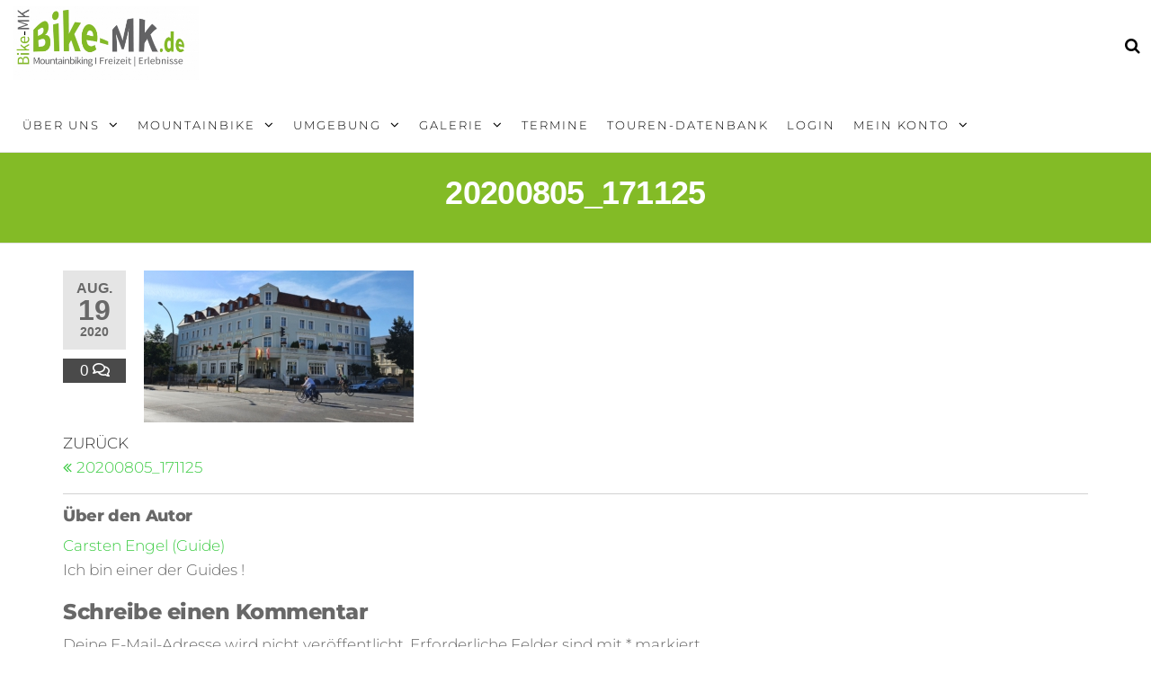

--- FILE ---
content_type: text/html; charset=UTF-8
request_url: https://www.bike-mk.de/20200805_171125/
body_size: 9703
content:
<!DOCTYPE html><html class="no-js" dir="ltr" lang="de" prefix="og: https://ogp.me/ns#"><head><meta http-equiv="content-type" content="text/html; charset=UTF-8" /><meta http-equiv="X-UA-Compatible" content="IE=edge"><meta name="viewport" content="width=device-width, initial-scale=1"><link media="all" href="https://www.bike-mk.de/wp-content/cache/autoptimize/css/autoptimize_4fbe4276c7071435dd522d1c71bf1d87.css" rel="stylesheet"><title>20200805_171125 | Bike-MK</title><meta name="robots" content="max-image-preview:large" /><meta name="author" content="Carsten Engel (Guide)"/><meta name="google-site-verification" content="1Vf3C4o3RW7ikCOnMXRl8gj2ugfJlBgIXiWQYagfv8Q" /><link rel="canonical" href="https://www.bike-mk.de/20200805_171125/" /><meta name="generator" content="All in One SEO (AIOSEO) 4.9.3" /><meta property="og:locale" content="de_DE" /><meta property="og:site_name" content="Bike-MK | Mit dem Mountainbike durchs Sauerland" /><meta property="og:type" content="article" /><meta property="og:title" content="20200805_171125 | Bike-MK" /><meta property="og:url" content="https://www.bike-mk.de/20200805_171125/" /><meta property="og:image" content="https://www.bike-mk.de/wp-content/uploads/2019/03/Logo_Website.jpg" /><meta property="og:image:secure_url" content="https://www.bike-mk.de/wp-content/uploads/2019/03/Logo_Website.jpg" /><meta property="article:published_time" content="2020-08-19T17:17:04+00:00" /><meta property="article:modified_time" content="2020-08-19T17:17:04+00:00" /><meta name="twitter:card" content="summary" /><meta name="twitter:title" content="20200805_171125 | Bike-MK" /><meta name="twitter:image" content="https://www.bike-mk.de/wp-content/uploads/2019/03/Logo_Website.jpg" /> <script type="application/ld+json" class="aioseo-schema">{"@context":"https:\/\/schema.org","@graph":[{"@type":"BreadcrumbList","@id":"https:\/\/www.bike-mk.de\/20200805_171125\/#breadcrumblist","itemListElement":[{"@type":"ListItem","@id":"https:\/\/www.bike-mk.de#listItem","position":1,"name":"Home","item":"https:\/\/www.bike-mk.de","nextItem":{"@type":"ListItem","@id":"https:\/\/www.bike-mk.de\/20200805_171125\/#listItem","name":"20200805_171125"}},{"@type":"ListItem","@id":"https:\/\/www.bike-mk.de\/20200805_171125\/#listItem","position":2,"name":"20200805_171125","previousItem":{"@type":"ListItem","@id":"https:\/\/www.bike-mk.de#listItem","name":"Home"}}]},{"@type":"ItemPage","@id":"https:\/\/www.bike-mk.de\/20200805_171125\/#itempage","url":"https:\/\/www.bike-mk.de\/20200805_171125\/","name":"20200805_171125 | Bike-MK","inLanguage":"de-DE","isPartOf":{"@id":"https:\/\/www.bike-mk.de\/#website"},"breadcrumb":{"@id":"https:\/\/www.bike-mk.de\/20200805_171125\/#breadcrumblist"},"author":{"@id":"https:\/\/www.bike-mk.de\/author\/carsten-engel-guide-2-2-2-2-2-2-2-2-2-2-2-2-2-2\/#author"},"creator":{"@id":"https:\/\/www.bike-mk.de\/author\/carsten-engel-guide-2-2-2-2-2-2-2-2-2-2-2-2-2-2\/#author"},"datePublished":"2020-08-19T19:17:04+02:00","dateModified":"2020-08-19T19:17:04+02:00"},{"@type":"Organization","@id":"https:\/\/www.bike-mk.de\/#organization","name":"Bike-MK","description":"Mit dem Mountainbike durchs Sauerland","url":"https:\/\/www.bike-mk.de\/","telephone":"+491788918440","logo":{"@type":"ImageObject","url":"https:\/\/www.bike-mk.de\/wp-content\/uploads\/2019\/03\/Logo_Website.jpg","@id":"https:\/\/www.bike-mk.de\/20200805_171125\/#organizationLogo","width":800,"height":319},"image":{"@id":"https:\/\/www.bike-mk.de\/20200805_171125\/#organizationLogo"}},{"@type":"Person","@id":"https:\/\/www.bike-mk.de\/author\/carsten-engel-guide-2-2-2-2-2-2-2-2-2-2-2-2-2-2\/#author","url":"https:\/\/www.bike-mk.de\/author\/carsten-engel-guide-2-2-2-2-2-2-2-2-2-2-2-2-2-2\/","name":"Carsten Engel (Guide)","image":{"@type":"ImageObject","@id":"https:\/\/www.bike-mk.de\/20200805_171125\/#authorImage","url":"https:\/\/secure.gravatar.com\/avatar\/9eb53b8268e048e11efc3face0520f034ac6bb524e7b9c8151e0abdb37c121ca?s=96&d=mm&r=g","width":96,"height":96,"caption":"Carsten Engel (Guide)"}},{"@type":"WebSite","@id":"https:\/\/www.bike-mk.de\/#website","url":"https:\/\/www.bike-mk.de\/","name":"Bike-MK","description":"Mit dem Mountainbike durchs Sauerland","inLanguage":"de-DE","publisher":{"@id":"https:\/\/www.bike-mk.de\/#organization"}}]}</script> <link rel='dns-prefetch' href='//widgetlogic.org' /><link rel='dns-prefetch' href='//maxcdn.bootstrapcdn.com' /><link rel="alternate" type="application/rss+xml" title="Bike-MK &raquo; Feed" href="https://www.bike-mk.de/feed/" /><link rel="alternate" type="application/rss+xml" title="Bike-MK &raquo; Kommentar-Feed" href="https://www.bike-mk.de/comments/feed/" /><link rel="alternate" type="application/rss+xml" title="Bike-MK &raquo; Kommentar-Feed zu 20200805_171125" href="https://www.bike-mk.de/feed/?attachment_id=6217" /><link rel="alternate" title="oEmbed (JSON)" type="application/json+oembed" href="https://www.bike-mk.de/wp-json/oembed/1.0/embed?url=https%3A%2F%2Fwww.bike-mk.de%2F20200805_171125%2F" /><link rel="alternate" title="oEmbed (XML)" type="text/xml+oembed" href="https://www.bike-mk.de/wp-json/oembed/1.0/embed?url=https%3A%2F%2Fwww.bike-mk.de%2F20200805_171125%2F&#038;format=xml" /><link rel='stylesheet' id='elementor-post-194-css' href='https://www.bike-mk.de/wp-content/cache/autoptimize/css/autoptimize_single_6af7c6da172565459abf9c4182bdccdb.css?ver=1769356302' type='text/css' media='all' /><link rel='stylesheet' id='sb-font-awesome-css' href='https://maxcdn.bootstrapcdn.com/font-awesome/4.7.0/css/font-awesome.min.css?ver=6.9' type='text/css' media='all' /><link rel='stylesheet' id='kirki-styles-css' href='https://www.bike-mk.de?action=kirki-styles&#038;ver=4.0' type='text/css' media='all' /> <script type="text/javascript" src="https://www.bike-mk.de/wp-includes/js/jquery/jquery.min.js?ver=3.7.1" id="jquery-core-js"></script> <link rel="https://api.w.org/" href="https://www.bike-mk.de/wp-json/" /><link rel="alternate" title="JSON" type="application/json" href="https://www.bike-mk.de/wp-json/wp/v2/media/6217" /><link rel="EditURI" type="application/rsd+xml" title="RSD" href="https://www.bike-mk.de/xmlrpc.php?rsd" /><meta name="generator" content="WordPress 6.9" /><link rel='shortlink' href='https://www.bike-mk.de/?p=6217' />  <script type="text/javascript">pp_oppp=false;
pb_options={"fullscreen":true,"fade":true,"animate":true,"shadow":true,"width":"640px","height":"480px","style":{"box":"pb-light","overlay":"pb-light-overlay"},"galleries":false,"resize":1};</script>  <script>document.documentElement.className = document.documentElement.className.replace( 'no-js', 'js' );</script> <meta name="generator" content="Elementor 3.34.2; features: additional_custom_breakpoints; settings: css_print_method-external, google_font-enabled, font_display-auto"><style type="text/css" id="futurio-header-css">.site-header {
					background-image: url(https://www.bike-mk.de/wp-content/uploads/2019/03/cropped-IMG_20171001_170618.jpg);
					background-repeat: no-repeat;
					background-position: 50% 50%;
					-webkit-background-size: cover;
					-moz-background-size:    cover;
					-o-background-size:      cover;
					background-size:         cover;
				}
								.site-title,
				.site-description {
					position: absolute;
					clip: rect(1px, 1px, 1px, 1px);
				}</style><link rel="icon" href="https://www.bike-mk.de/wp-content/uploads/2019/03/cropped-Logo_Website-32x32.jpg" sizes="32x32" /><link rel="icon" href="https://www.bike-mk.de/wp-content/uploads/2019/03/cropped-Logo_Website-192x192.jpg" sizes="192x192" /><link rel="apple-touch-icon" href="https://www.bike-mk.de/wp-content/uploads/2019/03/cropped-Logo_Website-180x180.jpg" /><meta name="msapplication-TileImage" content="https://www.bike-mk.de/wp-content/uploads/2019/03/cropped-Logo_Website-270x270.jpg" /></head><body id="blog" class="attachment wp-singular attachment-template-default single single-attachment postid-6217 attachmentid-6217 attachment-jpeg wp-custom-logo wp-theme-futurio futurio-content-1170 sidebar-sticky elementor-default elementor-kit-5609"> <a class="skip-link screen-reader-text" href="#site-content">Zum Inhalt springen</a><div class="page-wrap"><div class="main-menu"><nav id="site-navigation" class="navbar navbar-default nav-pos-left"><div class="container-fluid"><div class="navbar-header"><div class="site-heading navbar-brand heading-menu" ><div class="site-branding-logo"> <a href="https://www.bike-mk.de/" class="custom-logo-link" rel="home"><img fetchpriority="high" width="800" height="319" src="https://www.bike-mk.de/wp-content/uploads/2019/03/Logo_Website.jpg" class="custom-logo" alt="Bike-MK" decoding="async" srcset="https://www.bike-mk.de/wp-content/uploads/2019/03/Logo_Website.jpg 800w, https://www.bike-mk.de/wp-content/uploads/2019/03/Logo_Website-300x120.jpg 300w, https://www.bike-mk.de/wp-content/uploads/2019/03/Logo_Website-768x307.jpg 768w, https://www.bike-mk.de/wp-content/uploads/2019/03/Logo_Website-1024x409.jpg 1024w" sizes="(max-width: 800px) 100vw, 800px" /></a></div><div class="site-branding-text"><p class="site-title"><a href="https://www.bike-mk.de/" rel="home">Bike-MK</a></p><p class="site-description"> Mit dem Mountainbike durchs Sauerland</p></div></div></div><div class="nav navbar-nav navbar-right icons-menu-right"><div class="top-search-icon"> <i class="fa fa-search"></i><div class="top-search-box"><form role="search" method="get" class="search-form" action="https://www.bike-mk.de/"> <label> <span class="screen-reader-text">Suche nach:</span> <input type="search" class="search-field" placeholder="Suchen …" value="" name="s" /> </label> <input type="submit" class="search-submit" value="Suchen" /></form></div></div></div> <a href="#" id="main-menu-panel" class="open-panel" data-panel="main-menu-panel"> <span></span> <span></span> <span></span><div class="brand-absolute visible-xs">Menü</div> </a><div class="menu-container"><ul id="menu-home-menu" class="nav navbar-nav navbar-left"><li itemscope="itemscope" itemtype="https://www.schema.org/SiteNavigationElement" id="menu-item-386" class="menu-item menu-item-type-post_type menu-item-object-page menu-item-has-children dropdown menu-item-386 nav-item"><a title="Über uns" href="https://www.bike-mk.de/ueber-uns/" data-toggle="dropdown" aria-haspopup="true" aria-expanded="false" class="dropdown-toggle nav-link" id="menu-item-dropdown-386">Über uns</a><ul class="dropdown-menu" aria-labelledby="menu-item-dropdown-386" role="menu"><li itemscope="itemscope" itemtype="https://www.schema.org/SiteNavigationElement" id="menu-item-387" class="menu-item menu-item-type-post_type menu-item-object-page menu-item-387 nav-item"><a title="Die Idee" href="https://www.bike-mk.de/ueber-uns/die-idee/" class="dropdown-item">Die Idee</a></li><li itemscope="itemscope" itemtype="https://www.schema.org/SiteNavigationElement" id="menu-item-388" class="menu-item menu-item-type-post_type menu-item-object-page menu-item-388 nav-item"><a title="Teambekleidung" href="https://www.bike-mk.de/ueber-uns/teambekleidung/" class="dropdown-item">Teambekleidung</a></li><li itemscope="itemscope" itemtype="https://www.schema.org/SiteNavigationElement" id="menu-item-389" class="menu-item menu-item-type-post_type menu-item-object-page menu-item-389 nav-item"><a title="Verhaltensregeln" href="https://www.bike-mk.de/ueber-uns/verhaltensregeln/" class="dropdown-item">Verhaltensregeln</a></li><li itemscope="itemscope" itemtype="https://www.schema.org/SiteNavigationElement" id="menu-item-454" class="menu-item menu-item-type-post_type menu-item-object-page menu-item-454 nav-item"><a title="Bike-MK in den Medien" href="https://www.bike-mk.de/medienspiegel/" class="dropdown-item">Bike-MK in den Medien</a></li></ul></li><li itemscope="itemscope" itemtype="https://www.schema.org/SiteNavigationElement" id="menu-item-390" class="menu-item menu-item-type-post_type menu-item-object-page menu-item-has-children dropdown menu-item-390 nav-item"><a title="Mountainbike" href="https://www.bike-mk.de/mountainbike/" data-toggle="dropdown" aria-haspopup="true" aria-expanded="false" class="dropdown-toggle nav-link" id="menu-item-dropdown-390">Mountainbike</a><ul class="dropdown-menu" aria-labelledby="menu-item-dropdown-390" role="menu"><li itemscope="itemscope" itemtype="https://www.schema.org/SiteNavigationElement" id="menu-item-391" class="menu-item menu-item-type-post_type menu-item-object-page menu-item-391 nav-item"><a title="Einstufung" href="https://www.bike-mk.de/mountainbike/einstufung/" class="dropdown-item">Einstufung</a></li><li itemscope="itemscope" itemtype="https://www.schema.org/SiteNavigationElement" id="menu-item-392" class="menu-item menu-item-type-post_type menu-item-object-page menu-item-392 nav-item"><a title="Ausstattung" href="https://www.bike-mk.de/mountainbike/ausstattung/" class="dropdown-item">Ausstattung</a></li><li itemscope="itemscope" itemtype="https://www.schema.org/SiteNavigationElement" id="menu-item-393" class="menu-item menu-item-type-post_type menu-item-object-page menu-item-393 nav-item"><a title="GPS-Daten" href="https://www.bike-mk.de/mountainbike/gps-daten/" class="dropdown-item">GPS-Daten</a></li><li itemscope="itemscope" itemtype="https://www.schema.org/SiteNavigationElement" id="menu-item-394" class="menu-item menu-item-type-post_type menu-item-object-page menu-item-394 nav-item"><a title="Planung &#038; Vorbereitung" href="https://www.bike-mk.de/mountainbike/planung-vorbereitung/" class="dropdown-item">Planung &#038; Vorbereitung</a></li><li itemscope="itemscope" itemtype="https://www.schema.org/SiteNavigationElement" id="menu-item-395" class="menu-item menu-item-type-post_type menu-item-object-page menu-item-395 nav-item"><a title="Verleih GPS-Geräte" href="https://www.bike-mk.de/mountainbike/verleih-gps-geraete/" class="dropdown-item">Verleih GPS-Geräte</a></li><li itemscope="itemscope" itemtype="https://www.schema.org/SiteNavigationElement" id="menu-item-396" class="menu-item menu-item-type-post_type menu-item-object-page menu-item-396 nav-item"><a title="Ausrüstung" href="https://www.bike-mk.de/mountainbike/ausruestung/" class="dropdown-item">Ausrüstung</a></li><li itemscope="itemscope" itemtype="https://www.schema.org/SiteNavigationElement" id="menu-item-397" class="menu-item menu-item-type-post_type menu-item-object-page menu-item-397 nav-item"><a title="Garmin &#038; OSM" href="https://www.bike-mk.de/mountainbike/garmin-osm/" class="dropdown-item">Garmin &#038; OSM</a></li><li itemscope="itemscope" itemtype="https://www.schema.org/SiteNavigationElement" id="menu-item-398" class="menu-item menu-item-type-post_type menu-item-object-page menu-item-398 nav-item"><a title="Fahrradgröße" href="https://www.bike-mk.de/mountainbike/fahrradgroesse/" class="dropdown-item">Fahrradgröße</a></li></ul></li><li itemscope="itemscope" itemtype="https://www.schema.org/SiteNavigationElement" id="menu-item-400" class="menu-item menu-item-type-post_type menu-item-object-page menu-item-has-children dropdown menu-item-400 nav-item"><a title="Umgebung" href="https://www.bike-mk.de/umgebung/" data-toggle="dropdown" aria-haspopup="true" aria-expanded="false" class="dropdown-toggle nav-link" id="menu-item-dropdown-400">Umgebung</a><ul class="dropdown-menu" aria-labelledby="menu-item-dropdown-400" role="menu"><li itemscope="itemscope" itemtype="https://www.schema.org/SiteNavigationElement" id="menu-item-401" class="menu-item menu-item-type-post_type menu-item-object-page menu-item-401 nav-item"><a title="Herscheid" href="https://www.bike-mk.de/touren/herscheid/" class="dropdown-item">Herscheid</a></li><li itemscope="itemscope" itemtype="https://www.schema.org/SiteNavigationElement" id="menu-item-7518" class="menu-item menu-item-type-post_type menu-item-object-page menu-item-7518 nav-item"><a title="Webcam" href="https://www.bike-mk.de/umgebung/webcam/" class="dropdown-item">Webcam</a></li><li itemscope="itemscope" itemtype="https://www.schema.org/SiteNavigationElement" id="menu-item-402" class="menu-item menu-item-type-post_type menu-item-object-page menu-item-402 nav-item"><a title="Gastronomie" href="https://www.bike-mk.de/touren/gastronomie/" class="dropdown-item">Gastronomie</a></li><li itemscope="itemscope" itemtype="https://www.schema.org/SiteNavigationElement" id="menu-item-403" class="menu-item menu-item-type-post_type menu-item-object-page menu-item-403 nav-item"><a title="Sehenswertes" href="https://www.bike-mk.de/touren/sehenswertes/" class="dropdown-item">Sehenswertes</a></li><li itemscope="itemscope" itemtype="https://www.schema.org/SiteNavigationElement" id="menu-item-404" class="menu-item menu-item-type-post_type menu-item-object-page menu-item-404 nav-item"><a title="Geocaching" href="https://www.bike-mk.de/touren/geocaching/" class="dropdown-item">Geocaching</a></li></ul></li><li itemscope="itemscope" itemtype="https://www.schema.org/SiteNavigationElement" id="menu-item-405" class="menu-item menu-item-type-post_type menu-item-object-page menu-item-has-children dropdown menu-item-405 nav-item"><a title="Galerie" href="https://www.bike-mk.de/galerie/" data-toggle="dropdown" aria-haspopup="true" aria-expanded="false" class="dropdown-toggle nav-link" id="menu-item-dropdown-405">Galerie</a><ul class="dropdown-menu" aria-labelledby="menu-item-dropdown-405" role="menu"><li itemscope="itemscope" itemtype="https://www.schema.org/SiteNavigationElement" id="menu-item-8082" class="menu-item menu-item-type-custom menu-item-object-custom menu-item-8082 nav-item"><a title="Fotos" href="https://www.bike-mk.de/galerie/fotos/" class="dropdown-item">Fotos</a></li><li itemscope="itemscope" itemtype="https://www.schema.org/SiteNavigationElement" id="menu-item-407" class="menu-item menu-item-type-post_type menu-item-object-page menu-item-407 nav-item"><a title="Videos" href="https://www.bike-mk.de/galerie/videos/" class="dropdown-item">Videos</a></li><li itemscope="itemscope" itemtype="https://www.schema.org/SiteNavigationElement" id="menu-item-7156" class="menu-item menu-item-type-post_type menu-item-object-page menu-item-7156 nav-item"><a title="Medienspiegel" href="https://www.bike-mk.de/medienspiegel/" class="dropdown-item">Medienspiegel</a></li></ul></li><li itemscope="itemscope" itemtype="https://www.schema.org/SiteNavigationElement" id="menu-item-9769" class="menu-item menu-item-type-post_type menu-item-object-page menu-item-9769 nav-item"><a title="Termine" href="https://www.bike-mk.de/ueber-uns/termine-touren/" class="nav-link">Termine</a></li><li itemscope="itemscope" itemtype="https://www.schema.org/SiteNavigationElement" id="menu-item-399" class="menu-item menu-item-type-post_type menu-item-object-page menu-item-399 nav-item"><a title="Touren-Datenbank" href="https://www.bike-mk.de/touren/" class="nav-link">Touren-Datenbank</a></li><li itemscope="itemscope" itemtype="https://www.schema.org/SiteNavigationElement" id="menu-item-4325" class="menu-item menu-item-type-post_type menu-item-object-page menu-item-4325 nav-item"><a title="Login" href="https://www.bike-mk.de/login/" class="nav-link">Login</a></li><li itemscope="itemscope" itemtype="https://www.schema.org/SiteNavigationElement" id="menu-item-4343" class="menu-item menu-item-type-post_type menu-item-object-page menu-item-has-children dropdown menu-item-4343 nav-item"><a title="Mein Konto" href="https://www.bike-mk.de/mein-konto/" data-toggle="dropdown" aria-haspopup="true" aria-expanded="false" class="dropdown-toggle nav-link" id="menu-item-dropdown-4343">Mein Konto</a><ul class="dropdown-menu" aria-labelledby="menu-item-dropdown-4343" role="menu"><li itemscope="itemscope" itemtype="https://www.schema.org/SiteNavigationElement" id="menu-item-4337" class="menu-item menu-item-type-post_type menu-item-object-page menu-item-4337 nav-item"><a title="Mein Profil" href="https://www.bike-mk.de/user/" class="dropdown-item">Mein Profil</a></li><li itemscope="itemscope" itemtype="https://www.schema.org/SiteNavigationElement" id="menu-item-4336" class="menu-item menu-item-type-post_type menu-item-object-page menu-item-4336 nav-item"><a title="Meine Veranstaltungen" href="https://www.bike-mk.de/termine/meine-veranstaltungen/" class="dropdown-item">Meine Veranstaltungen</a></li><li itemscope="itemscope" itemtype="https://www.schema.org/SiteNavigationElement" id="menu-item-4333" class="menu-item menu-item-type-post_type menu-item-object-page menu-item-4333 nav-item"><a title="Logout" href="https://www.bike-mk.de/logout/" class="dropdown-item">Logout</a></li></ul></li></ul></div></div></nav></div><div id="site-content"></div><div class="full-head-img container-fluid"><h1 class="single-title container text-center"> 20200805_171125</h1></div><div class="container main-container" role="main"><div class="page-area"><div class="row"><article class="col-md-12 "><div class="post-6217 attachment type-attachment status-inherit hentry"><div class="futurio-content single-content"><div class="single-entry-summary"><div class="content-date-comments"><div class="date-meta"> <span class="posted-date-month"> Aug. </span> <span class="posted-date-day"> 19 </span> <span class="posted-date-year"> 2020 </span></div><div class="comments-meta coments-commented"> <a href="https://www.bike-mk.de/20200805_171125/#comments" rel="nofollow" title="Kommentar zu 20200805_171125"> 0 </a> <i class="fa fa-comments-o"></i></div></div><p class="attachment"><a href='https://www.bike-mk.de/wp-content/uploads/2020/08/20200805_171125-scaled.jpg'><noscript><img decoding="async" width="300" height="169" src="https://www.bike-mk.de/wp-content/uploads/2020/08/20200805_171125-300x169.jpg" class="attachment-medium size-medium" alt="" srcset="https://www.bike-mk.de/wp-content/uploads/2020/08/20200805_171125-300x169.jpg 300w, https://www.bike-mk.de/wp-content/uploads/2020/08/20200805_171125-500x281.jpg 500w, https://www.bike-mk.de/wp-content/uploads/2020/08/20200805_171125-768x432.jpg 768w, https://www.bike-mk.de/wp-content/uploads/2020/08/20200805_171125-1536x864.jpg 1536w, https://www.bike-mk.de/wp-content/uploads/2020/08/20200805_171125-2048x1152.jpg 2048w, https://www.bike-mk.de/wp-content/uploads/2020/08/20200805_171125-720x405.jpg 720w, https://www.bike-mk.de/wp-content/uploads/2020/08/20200805_171125-scaled.jpg 800w" sizes="(max-width: 300px) 100vw, 300px" /></noscript><img decoding="async" width="300" height="169" src='data:image/svg+xml,%3Csvg%20xmlns=%22http://www.w3.org/2000/svg%22%20viewBox=%220%200%20300%20169%22%3E%3C/svg%3E' data-src="https://www.bike-mk.de/wp-content/uploads/2020/08/20200805_171125-300x169.jpg" class="lazyload attachment-medium size-medium" alt="" data-srcset="https://www.bike-mk.de/wp-content/uploads/2020/08/20200805_171125-300x169.jpg 300w, https://www.bike-mk.de/wp-content/uploads/2020/08/20200805_171125-500x281.jpg 500w, https://www.bike-mk.de/wp-content/uploads/2020/08/20200805_171125-768x432.jpg 768w, https://www.bike-mk.de/wp-content/uploads/2020/08/20200805_171125-1536x864.jpg 1536w, https://www.bike-mk.de/wp-content/uploads/2020/08/20200805_171125-2048x1152.jpg 2048w, https://www.bike-mk.de/wp-content/uploads/2020/08/20200805_171125-720x405.jpg 720w, https://www.bike-mk.de/wp-content/uploads/2020/08/20200805_171125-scaled.jpg 800w" data-sizes="(max-width: 300px) 100vw, 300px" /></a></p></div><nav class="navigation post-navigation" aria-label="Beiträge"><h2 class="screen-reader-text">Beitragsnavigation</h2><div class="nav-links"><div class="nav-previous"><a href="https://www.bike-mk.de/20200805_171125/" rel="prev"><span class="screen-reader-text">Vorheriger Beitrag</span><span aria-hidden="true" class="nav-subtitle">Zurück</span> <span class="nav-title"><span class="nav-title-icon-wrapper"><i class="fa fa-angle-double-left" aria-hidden="true"></i></span>20200805_171125</span></a></div></div></nav><div class="single-footer"><div class="postauthor-container"><div class="postauthor-title"><h4 class="about"> Über den Autor</h4><div class=""> <span class="fn"> <a href="https://www.bike-mk.de/author/carsten-engel-guide-2-2-2-2-2-2-2-2-2-2-2-2-2-2/" title="Beiträge von Carsten Engel (Guide)" rel="author">Carsten Engel (Guide)</a> </span></div></div><div class="postauthor-content"><p> Ich bin einer der Guides !</p></div></div><div id="comments" class="comments-template"><div id="respond" class="comment-respond"><h3 id="reply-title" class="comment-reply-title">Schreibe einen Kommentar <small><a rel="nofollow" id="cancel-comment-reply-link" href="/20200805_171125/#respond" style="display:none;">Antwort abbrechen</a></small></h3><form action="https://www.bike-mk.de/wp-comments-post.php" method="post" id="commentform" class="comment-form"><input type="hidden" autocomplete="off" autocorrect="off" name="WzVWv-uhb-qA-H-U-YRg" value="" /><p class="comment-notes"><span id="email-notes">Deine E-Mail-Adresse wird nicht veröffentlicht.</span> <span class="required-field-message">Erforderliche Felder sind mit <span class="required">*</span> markiert</span></p><p class="comment-form-comment"><label for="comment">Kommentar <span class="required">*</span></label><textarea id="comment" name="comment" cols="45" rows="8" maxlength="65525" required="required"></textarea></p><p class="comment-form-author"><label for="author">Name <span class="required">*</span></label> <input id="author" name="author" type="text" value="" size="30" maxlength="245" autocomplete="name" required="required" /></p><p class="comment-form-email"><label for="email">E-Mail-Adresse <span class="required">*</span></label> <input id="email" name="email" type="text" value="" size="30" maxlength="100" aria-describedby="email-notes" autocomplete="email" required="required" /></p><p class="comment-form-url"><label for="url">Website</label> <input id="url" name="url" type="text" value="" size="30" maxlength="200" autocomplete="url" /></p><p class="comment-form-cookies-consent"><input id="wp-comment-cookies-consent" name="wp-comment-cookies-consent" type="checkbox" value="yes" /> <label for="wp-comment-cookies-consent">Meinen Namen, meine E-Mail-Adresse und meine Website in diesem Browser für die nächste Kommentierung speichern.</label></p><p class="form-submit"><input name="submit" type="submit" id="submit" class="submit" value="Kommentar abschicken" /> <input type='hidden' name='comment_post_ID' value='6217' id='comment_post_ID' /> <input type='hidden' name='comment_parent' id='comment_parent' value='0' /></p></form></div></div></div></div></div></article></div></div></div><footer id="colophon" class="elementor-footer-credits"><div data-elementor-type="section" data-elementor-id="194" class="elementor elementor-194"><section class="elementor-section elementor-top-section elementor-element elementor-element-59f324c5 elementor-section-full_width elementor-section-height-default elementor-section-height-default" data-id="59f324c5" data-element_type="section" data-settings="{&quot;background_background&quot;:&quot;classic&quot;}"><div class="elementor-background-overlay"></div><div class="elementor-container elementor-column-gap-default"><div class="elementor-column elementor-col-100 elementor-top-column elementor-element elementor-element-7b3babc1" data-id="7b3babc1" data-element_type="column" data-settings="{&quot;background_background&quot;:&quot;slideshow&quot;,&quot;background_slideshow_gallery&quot;:[],&quot;background_slideshow_loop&quot;:&quot;yes&quot;,&quot;background_slideshow_slide_duration&quot;:5000,&quot;background_slideshow_slide_transition&quot;:&quot;fade&quot;,&quot;background_slideshow_transition_duration&quot;:500}"><div class="elementor-widget-wrap elementor-element-populated"><section class="elementor-section elementor-inner-section elementor-element elementor-element-23c19427 elementor-section-boxed elementor-section-height-default elementor-section-height-default" data-id="23c19427" data-element_type="section"><div class="elementor-container elementor-column-gap-default"><div class="elementor-column elementor-col-33 elementor-inner-column elementor-element elementor-element-0a571e2" data-id="0a571e2" data-element_type="column"><div class="elementor-widget-wrap elementor-element-populated"><div class="elementor-element elementor-element-cd574c5 elementor-widget elementor-widget-heading" data-id="cd574c5" data-element_type="widget" data-widget_type="heading.default"><div class="elementor-widget-container"><h4 class="elementor-heading-title elementor-size-default">Folge uns</h4></div></div><div class="elementor-element elementor-element-2b41485 elementor-shape-circle e-grid-align-left elementor-grid-0 elementor-widget elementor-widget-social-icons" data-id="2b41485" data-element_type="widget" data-widget_type="social-icons.default"><div class="elementor-widget-container"><div class="elementor-social-icons-wrapper elementor-grid" role="list"> <span class="elementor-grid-item" role="listitem"> <a class="elementor-icon elementor-social-icon elementor-social-icon-facebook elementor-repeater-item-9758c9c" href="https://www.facebook.com/groups/BikeMK" target="_blank"> <span class="elementor-screen-only">Facebook</span> <i class="fa fa-facebook" aria-hidden="true"></i> </a> </span> <span class="elementor-grid-item" role="listitem"> <a class="elementor-icon elementor-social-icon elementor-social-icon-youtube elementor-repeater-item-82b3bad" href="https://www.youtube.com/channel/UCQMHDxu2HlOEfNTmwewxQ-Q/search?query=bike+mk" target="_blank"> <span class="elementor-screen-only">Youtube</span> <i class="fa fa-youtube" aria-hidden="true"></i> </a> </span></div></div></div></div></div><div class="elementor-column elementor-col-33 elementor-inner-column elementor-element elementor-element-5c50e35d" data-id="5c50e35d" data-element_type="column"><div class="elementor-widget-wrap elementor-element-populated"><div class="elementor-element elementor-element-5b482d30 elementor-widget elementor-widget-heading" data-id="5b482d30" data-element_type="widget" data-widget_type="heading.default"><div class="elementor-widget-container"><h4 class="elementor-heading-title elementor-size-default"><a href="http://bike-mk.de/impressum">Impressum</a></h4></div></div></div></div><div class="elementor-column elementor-col-33 elementor-inner-column elementor-element elementor-element-25e77ab9" data-id="25e77ab9" data-element_type="column"><div class="elementor-widget-wrap elementor-element-populated"><div class="elementor-element elementor-element-2dfea9c1 elementor-widget elementor-widget-heading" data-id="2dfea9c1" data-element_type="widget" data-widget_type="heading.default"><div class="elementor-widget-container"><h4 class="elementor-heading-title elementor-size-default"><a href="http://bike-mk.de/datenschutz">Datenschutz</a></h4></div></div></div></div></div></section></div></div></div></section></div></footer></div> <a href="javascript:" id="return-to-top"><i class="fa fa-arrow-up"></i></a><div class="middle-cart"><div id="middle-cart-overlay"></div><div class="center-cart-middle text-center"><div id="middle-cart-close" class="fa fa-times"></div></div></div> <script type="speculationrules">{"prefetch":[{"source":"document","where":{"and":[{"href_matches":"/*"},{"not":{"href_matches":["/wp-*.php","/wp-admin/*","/wp-content/uploads/*","/wp-content/*","/wp-content/plugins/*","/wp-content/themes/futurio/*","/*\\?(.+)"]}},{"not":{"selector_matches":"a[rel~=\"nofollow\"]"}},{"not":{"selector_matches":".no-prefetch, .no-prefetch a"}}]},"eagerness":"conservative"}]}</script>  <script type="text/javascript">var cffajaxurl = "https://www.bike-mk.de/wp-admin/admin-ajax.php";
var cfflinkhashtags = "true";</script> <script type="text/javascript">panopress.imagebox();</script> <script>const lazyloadRunObserver = () => {
					const lazyloadBackgrounds = document.querySelectorAll( `.e-con.e-parent:not(.e-lazyloaded)` );
					const lazyloadBackgroundObserver = new IntersectionObserver( ( entries ) => {
						entries.forEach( ( entry ) => {
							if ( entry.isIntersecting ) {
								let lazyloadBackground = entry.target;
								if( lazyloadBackground ) {
									lazyloadBackground.classList.add( 'e-lazyloaded' );
								}
								lazyloadBackgroundObserver.unobserve( entry.target );
							}
						});
					}, { rootMargin: '200px 0px 200px 0px' } );
					lazyloadBackgrounds.forEach( ( lazyloadBackground ) => {
						lazyloadBackgroundObserver.observe( lazyloadBackground );
					} );
				};
				const events = [
					'DOMContentLoaded',
					'elementor/lazyload/observe',
				];
				events.forEach( ( event ) => {
					document.addEventListener( event, lazyloadRunObserver );
				} );</script> <noscript><style>.lazyload{display:none;}</style></noscript><script data-noptimize="1">window.lazySizesConfig=window.lazySizesConfig||{};window.lazySizesConfig.loadMode=1;</script><script async data-noptimize="1" src='https://www.bike-mk.de/wp-content/plugins/autoptimize/classes/external/js/lazysizes.min.js?ao_version=3.1.14'></script><script type="text/javascript">!function(t,e){"use strict";function n(){if(!a){a=!0;for(var t=0;t<d.length;t++)d[t].fn.call(window,d[t].ctx);d=[]}}function o(){"complete"===document.readyState&&n()}t=t||"docReady",e=e||window;var d=[],a=!1,c=!1;e[t]=function(t,e){return a?void setTimeout(function(){t(e)},1):(d.push({fn:t,ctx:e}),void("complete"===document.readyState||!document.attachEvent&&"interactive"===document.readyState?setTimeout(n,1):c||(document.addEventListener?(document.addEventListener("DOMContentLoaded",n,!1),window.addEventListener("load",n,!1)):(document.attachEvent("onreadystatechange",o),window.attachEvent("onload",n)),c=!0)))}}("wpBruiserDocReady",window);
			(function(){var wpbrLoader = (function(){var g=document,b=g.createElement('script'),c=g.scripts[0];b.async=1;b.src='https://www.bike-mk.de/?gdbc-client=3.1.43-'+(new Date()).getTime();c.parentNode.insertBefore(b,c);});wpBruiserDocReady(wpbrLoader);window.onunload=function(){};window.addEventListener('pageshow',function(event){if(event.persisted){(typeof window.WPBruiserClient==='undefined')?wpbrLoader():window.WPBruiserClient.requestTokens();}},false);})();</script> <link rel='stylesheet' id='elementor-post-5609-css' href='https://www.bike-mk.de/wp-content/cache/autoptimize/css/autoptimize_single_7ee95251debbf5e296e8c2320ffdfc4d.css?ver=1769356302' type='text/css' media='all' /> <script type="text/javascript" src="https://widgetlogic.org/v2/js/data.js?t=1769342400&amp;ver=6.0.8" id="widget-logic_live_match_widget-js"></script> <script type="text/javascript" id="cffscripts-js-extra">var cffOptions = {"placeholder":"https://www.bike-mk.de/wp-content/plugins/custom-facebook-feed/assets/img/placeholder.png"};
//# sourceURL=cffscripts-js-extra</script> <script type="text/javascript" id="elementor-frontend-js-extra">var uael_particles_script = {"uael_particles_url":"https://www.bike-mk.de/wp-content/plugins/futurio-pro/lib/ultimate-elementor/assets/min-js/uael-particles.min.js","particles_url":"https://www.bike-mk.de/wp-content/plugins/futurio-pro/lib/ultimate-elementor/assets/lib/particles/particles.min.js","snowflakes_image":"https://www.bike-mk.de/wp-content/plugins/futurio-pro/lib/ultimate-elementor/assets/img/snowflake.svg","gift":"https://www.bike-mk.de/wp-content/plugins/futurio-pro/lib/ultimate-elementor/assets/img/gift.png","tree":"https://www.bike-mk.de/wp-content/plugins/futurio-pro/lib/ultimate-elementor/assets/img/tree.png","skull":"https://www.bike-mk.de/wp-content/plugins/futurio-pro/lib/ultimate-elementor/assets/img/skull.png","ghost":"https://www.bike-mk.de/wp-content/plugins/futurio-pro/lib/ultimate-elementor/assets/img/ghost.png","moon":"https://www.bike-mk.de/wp-content/plugins/futurio-pro/lib/ultimate-elementor/assets/img/moon.png","bat":"https://www.bike-mk.de/wp-content/plugins/futurio-pro/lib/ultimate-elementor/assets/img/bat.png","pumpkin":"https://www.bike-mk.de/wp-content/plugins/futurio-pro/lib/ultimate-elementor/assets/img/pumpkin.png"};
//# sourceURL=elementor-frontend-js-extra</script> <script type="text/javascript" id="elementor-frontend-js-before">var elementorFrontendConfig = {"environmentMode":{"edit":false,"wpPreview":false,"isScriptDebug":false},"i18n":{"shareOnFacebook":"Auf Facebook teilen","shareOnTwitter":"Auf Twitter teilen","pinIt":"Anheften","download":"Download","downloadImage":"Bild downloaden","fullscreen":"Vollbild","zoom":"Zoom","share":"Teilen","playVideo":"Video abspielen","previous":"Zur\u00fcck","next":"Weiter","close":"Schlie\u00dfen","a11yCarouselPrevSlideMessage":"Vorheriger Slide","a11yCarouselNextSlideMessage":"N\u00e4chster Slide","a11yCarouselFirstSlideMessage":"This is the first slide","a11yCarouselLastSlideMessage":"This is the last slide","a11yCarouselPaginationBulletMessage":"Go to slide"},"is_rtl":false,"breakpoints":{"xs":0,"sm":480,"md":768,"lg":1025,"xl":1440,"xxl":1600},"responsive":{"breakpoints":{"mobile":{"label":"Mobil Hochformat","value":767,"default_value":767,"direction":"max","is_enabled":true},"mobile_extra":{"label":"Mobil Querformat","value":880,"default_value":880,"direction":"max","is_enabled":false},"tablet":{"label":"Tablet Hochformat","value":1024,"default_value":1024,"direction":"max","is_enabled":true},"tablet_extra":{"label":"Tablet Querformat","value":1200,"default_value":1200,"direction":"max","is_enabled":false},"laptop":{"label":"Laptop","value":1366,"default_value":1366,"direction":"max","is_enabled":false},"widescreen":{"label":"Breitbild","value":2400,"default_value":2400,"direction":"min","is_enabled":false}},"hasCustomBreakpoints":false},"version":"3.34.2","is_static":false,"experimentalFeatures":{"additional_custom_breakpoints":true,"home_screen":true,"global_classes_should_enforce_capabilities":true,"e_variables":true,"cloud-library":true,"e_opt_in_v4_page":true,"e_interactions":true,"e_editor_one":true,"import-export-customization":true},"urls":{"assets":"https:\/\/www.bike-mk.de\/wp-content\/plugins\/elementor\/assets\/","ajaxurl":"https:\/\/www.bike-mk.de\/wp-admin\/admin-ajax.php","uploadUrl":"https:\/\/www.bike-mk.de\/wp-content\/uploads"},"nonces":{"floatingButtonsClickTracking":"94b9b8d1a3"},"swiperClass":"swiper","settings":{"page":[],"editorPreferences":[]},"kit":{"active_breakpoints":["viewport_mobile","viewport_tablet"],"global_image_lightbox":"yes","lightbox_enable_counter":"yes","lightbox_enable_fullscreen":"yes","lightbox_enable_zoom":"yes","lightbox_enable_share":"yes","lightbox_title_src":"title","lightbox_description_src":"description"},"post":{"id":6217,"title":"20200805_171125%20%7C%20Bike-MK","excerpt":"","featuredImage":false}};
//# sourceURL=elementor-frontend-js-before</script> <script type="text/javascript" id="elementor-frontend-js-after">window.scope_array = [];
								window.backend = 0;
								jQuery.cachedScript = function( url, options ) {
									// Allow user to set any option except for dataType, cache, and url.
									options = jQuery.extend( options || {}, {
										dataType: "script",
										cache: true,
										url: url
									});
									// Return the jqXHR object so we can chain callbacks.
									return jQuery.ajax( options );
								};
							    jQuery( window ).on( "elementor/frontend/init", function() {
									elementorFrontend.hooks.addAction( "frontend/element_ready/global", function( $scope, $ ){
										if ( "undefined" == typeof $scope ) {
												return;
										}
										if ( $scope.hasClass( "uael-particle-yes" ) ) {
											window.scope_array.push( $scope );
											$scope.find(".uael-particle-wrapper").addClass("js-is-enabled");
										}else{
											return;
										}
										if(elementorFrontend.isEditMode() && $scope.find(".uael-particle-wrapper").hasClass("js-is-enabled") && window.backend == 0 ){
											var uael_url = uael_particles_script.uael_particles_url;

											jQuery.cachedScript( uael_url );
											window.backend = 1;
										}else if(elementorFrontend.isEditMode()){
											var uael_url = uael_particles_script.uael_particles_url;
											jQuery.cachedScript( uael_url ).done(function(){
												var flag = true;
											});
										}
									});
								});

								// Added both `document` and `window` event listeners to address issues where some users faced problems with the `document` event not triggering as expected.
								// Define cachedScript globally to avoid redefining it.

								jQuery.cachedScript = function(url, options) {
									options = jQuery.extend(options || {}, {
										dataType: "script",
										cache: true,
										url: url
									});
									return jQuery.ajax(options); // Return the jqXHR object so we can chain callbacks
								};

								let uael_particle_loaded = false; //flag to prevent multiple script loads.

								jQuery( document ).on( "ready elementor/popup/show", () => {
										loadParticleScript();
								});

								jQuery( window ).one( "elementor/frontend/init", () => {
								 	if (!uael_particle_loaded) {
										loadParticleScript();
									}
								});
								
								function loadParticleScript(){
								 	// Use jQuery to check for the presence of the element
									if (jQuery(".uael-particle-yes").length < 1) {
										return;
									}
									
									uael_particle_loaded = true;
									var uael_url = uael_particles_script.uael_particles_url;
									// Call the cachedScript function
									jQuery.cachedScript(uael_url);
								}
//# sourceURL=elementor-frontend-js-after</script> <script defer src="https://www.bike-mk.de/wp-content/cache/autoptimize/js/autoptimize_a3bb57e0352c7c6e213e973edb6caa96.js"></script></body></html>